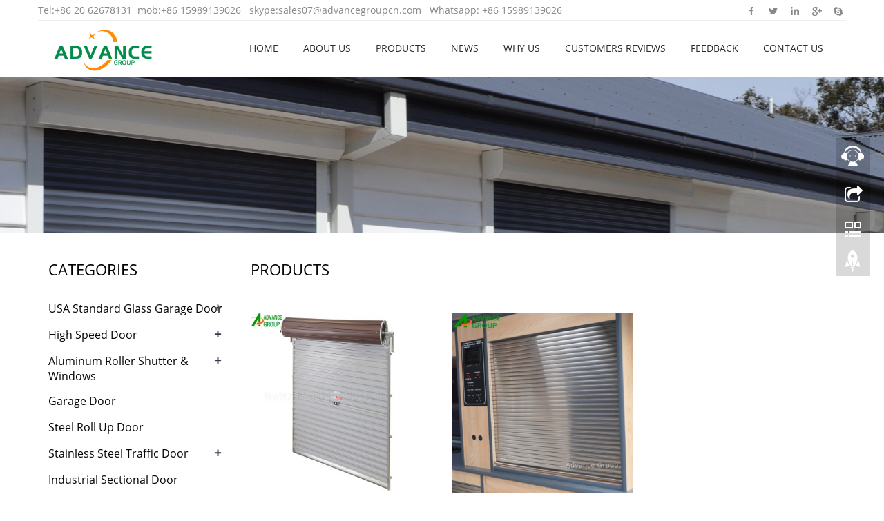

--- FILE ---
content_type: text/html
request_url: http://www.advancegroupcn.com/list/20-steel%20rolling%20door.html
body_size: 7673
content:
<!DOCTYPE html PUBLIC "-//W3C//DTD XHTML 1.0 Transitional//EN" "http://www.w3.org/TR/xhtml1/DTD/xhtml1-transitional.dtd">
<html xmlns="http://www.w3.org/1999/xhtml">
<head>
<meta http-equiv="Content-Type" content="text/html; charset=utf-8" />
<meta charset="utf-8">
<meta http-equiv="X-UA-Compatible" content="IE=edge">
<meta name="viewport" content="width=device-width, initial-scale=1">
    <meta name="applicable-device"content="pc,mobile">

<title>
Steel Roll Up Door,Products</title>
<meta name="keywords" content="aluminum glass garage door,  high speed door, aluminum roller shutter door,
aluminum roll up garage door,  transparent roll up door,  stainless steel roll up door,
high speed door,  traffic door,  impact door, sectional door,  industrial door etc." />
<meta name="description" content="GUANGZHOU ADVANCE DOORS & WINDOWS" />
<meta name="author" content="http://www.mifan.org" />
<link href="/function/css.css" rel="stylesheet" type="text/css" />
<link href="../css/bootstrap.css" rel="stylesheet">
<link href="../css/bxslider.css" rel="stylesheet">
<link href="../css/style.css" rel="stylesheet">
<script src="../js/jquery.min.js"></script>
<script src="../js/bxslider.min.js"></script>
<script src="../js/common.js"></script>
<script src="../js/bootstrap.js"></script>
<!--[if lt IE 9]>
  <script src="js/html5shiv.min.js"></script>
  <script src="js/respond.min.js"></script>
<![endif]-->
  </head>
  <body>
  <script>
  $(window).scroll(function(){
			if($(window).scrollTop() >= 30){
				$(".navbar").addClass("guding");
			}else{
				$(".navbar").removeClass("guding");
			}
		})
  </script>
     <!-- Fixed top navbar -->
        <div class="topbar">
<div class="inner">
	<div class="topbar-lt">
    <p>
    Tel:<a href="tel:+86 20 62678131" target="_blank" rel="nofollow">+86 20 62678131</a>&nbsp;&nbsp;mob:<a href="mob:+86 15989139026" target="_blank" rel="nofollow">+86 15989139026</a>
   <!--  &nbsp;&nbsp;fax:<a href="fax:+ 86 20 62678131" target="_blank" rel="nofollow">+ 86 20 62678131</a>-->
      &nbsp;&nbsp;skype:<a href="skype:sales07@advancegroupcn.com?chat:" target="_blank" rel="nofollow">sales07@advancegroupcn.com</a>&nbsp;&nbsp; Whatsapp: +86 15989139026
    </p>
    </div>
    <div class="topbar-rt">
    	<div class="social">
        			
 <a id="i_facebook" title="Facebook" href="https://www.facebook.com/" target="_blank" rel="nofollow">Facebook</a>
	
<a id="i_twitter" title="Twitter" href="https://www.twiiter.com" target="_blank" rel="nofollow">Twitter</a>
	
<a id="i_instagram" title="Linkedin" href="https://www.linkedin.com/" target="_blank" rel="nofollow">Linkedin</a>
	
<a id="i_googleplus" title="Google+" href="https://www.googleplus.com" target="_blank" rel="nofollow">Google+</a>
	       	
       
       <!--     <a id="i_pinterest" title="Pinterest" href="https://www.pinterest.com/" target="_blank" rel="nofollow">Pinterest</a>-->
            <a id="i_skype" title="Skype" href="skype:sales07@advancegroupcn.com?chat" >Skype</a>

</div>

<div    style="display:none" >
<a href="/"><img align=absmiddle src="/function/images/en.jpg" title=ENGLISH border="0"  width="80px"  /></a><a style="margin-left:10px"   href="/cnindex.html" ><img align=absmiddle src="/function/images/cn.jpg" title=中文版 border="0"  width="80px" /></a></div>
    	<div class="subnav"> </div>
</div>
</div>
</div>
    <nav class="navbar navbar-default navbar-fixed-top">
    
      <div class="container">
        <div class="navbar-header">
          <button type="button" class="navbar-toggle collapsed" data-toggle="collapse" data-target="#navbar" aria-expanded="false" aria-controls="navbar">
            <span class="sr-only">Toggle navigation</span>
            <span class="icon-bar"></span>
            <span class="icon-bar"></span>
            <span class="icon-bar"></span>
          </button>
          <a title="GUANGZHOU ADVANCE CONSTRUCTION MATERIAL CO., LTD" href="/"><img src="/pic/logo/2021-5-10-22-48-26.png" class="logo" alt="GUANGZHOU ADVANCE CONSTRUCTION MATERIAL CO., LTD"/></a>
        </div>
        <div id="navbar" class="navbar-collapse collapse">
          <ul class="nav navbar-nav">
            <li><a href="/">Home</a></li>
              
    <li><a href="/about.html">About Us</a></li>

             <li class="dropdown"><a href="/e_products/">Products</a>
             <a href="/product.html" id="app_menudown" class="dropdown-toggle" data-toggle="dropdown" role="button" aria-expanded="false"><span class="glyphicon glyphicon-menu-down btn-xs"></span></a>
                      <ul class="dropdown-menu nav_small" role="menu">
 
            <li><a href="/list/24-glass garage door prices.html" title="USA Standard Glass Garage Door">USA Standard Glass Garage Door </a></li>
             
            <li><a href="/list/17-high speed door.html" title="High Speed Door">High Speed Door </a></li>
             
            <li><a href="/list/18-aluminum roller shutter.html" title="Aluminum Roller Shutter & Windows">Aluminum Roller Shutter & Windows </a></li>
             
            <li><a href="/list/19-glass garage door prices.html" title="Garage Door">Garage Door </a></li>
             
            <li><a href="/list/20-steel rolling door.html" title="Steel Roll Up Door">Steel Roll Up Door </a></li>
             
            <li><a href="/list/21-traffic door.html" title="Stainless Steel Traffic Door">Stainless Steel Traffic Door </a></li>
             
            <li><a href="/list/22-Industrial Sectional Door.html" title="Industrial Sectional Door">Industrial Sectional Door </a></li>
             
            <li><a href="/list/23-Aluminum roll up windows.html" title="Aluminum Roller Windows">Aluminum Roller Windows </a></li>
             
            <li><a href="/list/25-Transparent-Polycarbonate-Roller-Shutter-Door.html" title="Transparent Polycarbonate Roller Shutter Door">Transparent Polycarbonate Roller Shutter Door </a></li>
              
                      </ul>
                  </li>

<li><a href="/e_news/">News</a></li>

<li><a href="/about/4.html">Why Us</a></li>

<li><a href="/about/5.html">CUSTOMERS REVIEWS</a></li>

    
              <li><a href="/e_feedback">Feedback</a></li>                   
                
<li><a href="/contact.html">Contact Us</a></li>
             
          </ul>
        </div><!--/.nav-collapse -->
      
      </div>
    </nav>
    <!-- flash -->
   <div class="page_bg" style="background: url(../pic/flash2/1.jpg) center top no-repeat;"></div>

  <div class="container">    
      <div class="row">

          <!-- right -->
          <div class="col-xs-12 col-sm-8 col-md-9" style="float:right">
              <div class="list_box"> 
                <h2 class="list_h2">Products</h2>
<div class="product_list product_list2">
 <div >

</div>
          

<div class="col-sm-4 col-md-4 col-mm-6 product_img">
<a  href="/products/17-Steel-Roll-Up-Door.html"
			   >
<img src="../pic/small/2018-3-24-17-40-5.jpg"  alt="Australia Type Noiseless Steel Roll Up Door" class="opacity_img" />

 <p class="product_title"><a  href="/products/17-Steel-Roll-Up-Door.html"
			   >Australia Type Noiseless Steel Roll Up Door</a></p>


</div>

            
          

<div class="col-sm-4 col-md-4 col-mm-6 product_img">
<a  href="/products/35-Motorized-Stainless-Steel-Roller-Shutter-Door.html"
			   >
<img src="../pic/small/2021-4-30-11-56-37.jpg"  alt="Motorized Stainless Steel Roller Shutter Door" class="opacity_img" />

 <p class="product_title"><a  href="/products/35-Motorized-Stainless-Steel-Roller-Shutter-Door.html"
			   >Motorized Stainless Steel Roller Shutter Door</a></p>


</div>

            
          
 


 <div style="display:none">

 <!--begin-->
  <span class="text">Total: <b>2</b></span> 
 <span class="text">Page: <b>1</b> / <b>1</b></span>  
	
    <span class="text">First</span>
 	<span class="text">←Previous</span>
    
    <span class="text">Next→</span>
 	<span class="text">End</span>
    

<select name="page" onchange="location=this.options[this.selectedIndex].value" >
   
   <option value="/page-b20-s-p1-k.html" selected='selected'>1Page</option>
   
   </select>
   <!--end-->
   
            </div>

</div>

                  <div class="page">     
        
<!-----------大类小类--------------->

<!------------大类小类----->


<!--
<a href=?big_id=20&amp;small_id=&amp;page=1>Home</a>
-->
<a href='#' class='current'>1</a>                  </div>
                  
              </div>
          </div>


          <!-- catalogue -->
          
<div class="col-xs-12 col-sm-4 col-md-3">
          
              <div class="left_nav" id="categories">
                <h2 class="left_h2">Categories</h2>
                <ul class="left_nav_ul" id="firstpane">
    
    <li>
       <a class="biglink"  href="/list/24-glass garage door prices.html" title="USA Standard Glass Garage Door">USA Standard Glass Garage Door</a><span class="menu_head">+</span>

       
            <ul class="left_snav_ul menu_body">
 
 <li><a href="/lists/24-19-glass garage door prices.html" title="Full View Aluminum Glass Garage Door" >Full View Aluminum Glass Garage Door </a></li>
			
 <li><a href="/lists/24-20-sectional garage door.html" title="Sectional Garage Door" >Sectional Garage Door </a></li>
			
 <li><a href="/lists/24-25-miorro glass garage door.html" title="Mirror Glass Garage Door" >Mirror Glass Garage Door </a></li>
			
 <li><a href="/lists/24-26-lists-26-url.html" title="" > </a></li>
			
             </ul>
    </li>
    
    
    <li>
       <a class="biglink"  href="/list/17-high speed door.html" title="High Speed Door">High Speed Door</a><span class="menu_head">+</span>

       
            <ul class="left_snav_ul menu_body">
 
 <li><a href="/lists/17-10-pvc speed doors.html" title="Pvc High Speed Door" >Pvc High Speed Door </a></li>
			
 <li><a href="/lists/17-11-zip pvc speed door.html" title="Self-repair zip model high speed door" >Self-repair zip model high speed door </a></li>
			
 <li><a href="/lists/17-12-Spiral High Speed Door.html" title="Spiral High Speed Door" >Spiral High Speed Door </a></li>
			
 <li><a href="/lists/17-13-Cold Room Insulation high Speed Door.html" title="Cold Room Insulation High Speed Door" >Cold Room Insulation High Speed Door </a></li>
			
             </ul>
    </li>
    
    
    <li>
       <a class="biglink"  href="/list/18-aluminum roller shutter.html" title="Aluminum Roller Shutter & Windows">Aluminum Roller Shutter & Windows</a><span class="menu_head">+</span>

       
            <ul class="left_snav_ul menu_body">
 
 <li><a href="/lists/18-14-Aluminum roller door.html" title="Heavy Duty Industry Aluminum Roller Door" >Heavy Duty Industry Aluminum Roller Door </a></li>
			
 <li><a href="/lists/18-15-aluminum-roller-shutter.html" title="Aluminum Roller Shutter" >Aluminum Roller Shutter </a></li>
			
 <li><a href="/lists/18-16-aluminum grille roller door.html" title="Aluminum Grille Roller Door" >Aluminum Grille Roller Door </a></li>
			
             </ul>
    </li>
    
    
    <li>
       <a class="biglink"  href="/list/19-glass garage door prices.html" title="Garage Door">Garage Door</a><span class="menu_head">+</span>

       
            <ul class="left_snav_ul menu_body">
 
             </ul>
    </li>
    
    
    <li>
       <a class="biglink"  href="/list/20-steel rolling door.html" title="Steel Roll Up Door">Steel Roll Up Door</a><span class="menu_head">+</span>

       
            <ul class="left_snav_ul menu_body">
 
             </ul>
    </li>
    
    
    <li>
       <a class="biglink"  href="/list/21-traffic door.html" title="Stainless Steel Traffic Door">Stainless Steel Traffic Door</a><span class="menu_head">+</span>

       
            <ul class="left_snav_ul menu_body">
 
 <li><a href="/lists/21-27-stainless steel traffic door.html" title="Stainless Steel Traffic Door" >Stainless Steel Traffic Door </a></li>
			
 <li><a href="/lists/21-28-Clean room door.html" title="Clean Room Door" >Clean Room Door </a></li>
			
 <li><a href="/lists/21-29-PVC swing door.html" title="PVC swing door" >PVC swing door </a></li>
			
             </ul>
    </li>
    
    
    <li>
       <a class="biglink"  href="/list/22-Industrial Sectional Door.html" title="Industrial Sectional Door">Industrial Sectional Door</a><span class="menu_head">+</span>

       
            <ul class="left_snav_ul menu_body">
 
             </ul>
    </li>
    
    
    <li>
       <a class="biglink"  href="/list/23-Aluminum roll up windows.html" title="Aluminum Roller Windows">Aluminum Roller Windows</a><span class="menu_head">+</span>

       
            <ul class="left_snav_ul menu_body">
 
             </ul>
    </li>
    
    
    <li>
       <a class="biglink"  href="/list/25-Transparent-Polycarbonate-Roller-Shutter-Door.html" title="Transparent Polycarbonate Roller Shutter Door">Transparent Polycarbonate Roller Shutter Door</a><span class="menu_head">+</span>

       
            <ul class="left_snav_ul menu_body">
 
 <li><a href="/lists/25-22-Transparent-roller-shutter-door.html" title="Transparent roller shutter door" >Transparent roller shutter door </a></li>
			
 <li><a href="/lists/25-23-Transparent-folding-door.html" title="Transparent folding door" >Transparent folding door </a></li>
			
             </ul>
    </li>
    
     
  </ul>              </div>

 
              <FORM   id="searchform" name=form1 action=/e_products/>
    <div class="input-group search_group">
        <input type="text" name="key" class="form-control input-sm" placeholder="Product search">
        <span class="input-group-btn">
            <IMG style="CURSOR: pointer" title=search  onclick=javascript:form1.submit(); alt=search  src="/images/search2.png" align="absmiddle">
        </span> 
    </div>
</form>

              
 <div class="left_news">
 <h2 class="left_h2">Latest News</h2>
 <ul class="left_news">

		<li>
<a  href="
/news/6.html
"> &nbsp;Guangzhou Advance Doors & W...</a>
        </li>



</ul>              
</div>

	
             
		<div class="index_contact">
		<h2 class="left_h2">Contact Us</h2>
<p> 
<a href="/contact.html"><img src="/images/contact-us.jpg"  width="100%" /></a><br /> 

<p class="mycon-tel mycon">Tel：+86 20 62678131</p><p class="mycon-fax mycon">Fax ：+ 86 20 62678131</p> <p class="mycon-mob mycon">Mobile：+86 15989139026</p><p class="mycon-email mycon">E-mail: <a href="mailto:info@advancegroupcn.com" rel="nofollow">info@advancegroupcn.com</a></p><p class="mycon-skype mycon">Skype: <a href="skype:sales07@advancegroupcn.com?chat" rel="nofollow">sales07@advancegroupcn.com</a></p><p class="mycon-whatsapp mycon">Whatsapp:  +86 15989139026 </p>
<a href="skype:sales07@advancegroupcn.com?chat"><img border="0" src="/sns/skype.gif" alt="contact us" title="contact us" style="height:26px; padding-left:0px"/></a>

<a href="mailto:info@advancegroupcn.com" target="_blank" ><img border="0" src="/sns/email.gif" alt="contact us" title="contact us" style="height:26px; padding-left:15px"/></a>

<a target="_blank" href="http://wpa.qq.com/msgrd?v=3&uin=2956827436&site=qq&menu=yes"><img border="0" src="/sns/qq.gif" alt="contact us" title="contact us" style="height:26px; padding-left:15px"/></a>

<!--skype end-->
</p>
		</div>
          </div>
 
      </div>
  </div> 
 
<div align="center">
<SCRIPT language=javascript src="/google/images/lang.js"></SCRIPT>
 <A 
                  href='javascript:translator("en|de")'><IMG border=0 
                  align=absMiddle src="/google/images/ico_deutsch1.gif" width=20 
                  height=14> <SPAN style="COLOR: #333">Deutsch</SPAN></A> <A 
                  href='javascript:translator("en|es")'><IMG border=0 
                  align=absMiddle src="/google/images/ico_espanol.gif" width=20 
                  height=14> <SPAN style="COLOR: #333">Espanol</SPAN></A> <A 
                  href='javascript:translator("en|fr")'><IMG border=0 
                  align=absMiddle src="/google/images/ico_francies.gif" width=20 
                  height=14> <SPAN style="COLOR: #333">Francais</SPAN></A> <A 
                  href='javascript:translator("en|it")'><IMG border=0 
                  align=absMiddle src="/google/images/ico_italino.gif" width=20 
                  height=14> <SPAN style="COLOR: #333">Italiano</SPAN></A> <A 
                  href='javascript:translator("en|pt")'><IMG border=0 
                  align=absMiddle src="/google/images/ico_portgues.gif" width=20 
                  height=14> <SPAN style="COLOR: #333">Portugues</SPAN></A> 
                  <A href='javascript:translator("en|ja")'><IMG border=0 
                  align=absMiddle src="/google/images/ico_japan.jpg" width=20 
                  height=14> <SPAN style="COLOR: #333">Japanese</SPAN></A> <A 
                  href='javascript:translator("en|ko")'><IMG border=0 
                  align=absMiddle src="/google/images/ico_korea.jpg" width=20 
                  height=14> <SPAN style="COLOR: #333">Korean</SPAN></A> <A 
                  href='javascript:translator("en|ar")'><IMG border=0 
                  align=absMiddle src="/google/images/ico_arabia.jpg" width=20 
                  height=14> <SPAN style="COLOR: #333">Arabic</SPAN></A> <A 
                  href='javascript:translator("en|ru")'><IMG border=0 
                  align=absMiddle src="/google/images/ico_russia.jpg" width=20 
                  height=14> <SPAN style="COLOR: #333">Russian</SPAN></A> 
</div>
<footer class="footer">
<div class="inner">
<!-- Footbar begin -->
<div class="footbar">
<div class="widget-column">
<h3>ABOUT US</h3>
<ul>

  
    <li  ><a href="/about.html">About Us</a></li>


<li class="menu-item"><a href="/e_feedback">Feedback</a></li>
   
<li ><a href="/contact.html">Contact Us</a></li>

<li class="menu-item"><a href="/e_news/">News</a></li>

<li class="menu-item"><a href="/about/4.html">Why Us</a></li>

<li  ><a href="/about/5.html">CUSTOMERS REVIEWS</a></li>

</ul>
</div>
<div class="widget-column">
        	<h3>PRODUCT CATEGORY</h3>	
            <ul >

            
           
<li ><a href="/list/24-glass garage door prices.html" title="USA Standard Glass Garage Door">USA Standard Glass Garage Door </a>


</LI>

            
           
<li ><a href="/list/17-high speed door.html" title="High Speed Door">High Speed Door </a>


</LI>

            
           
<li ><a href="/list/18-aluminum roller shutter.html" title="Aluminum Roller Shutter & Windows">Aluminum Roller Shutter & Windows </a>


</LI>

            
           
<li ><a href="/list/19-glass garage door prices.html" title="Garage Door">Garage Door </a>


</LI>

            
           
<li ><a href="/list/20-steel rolling door.html" title="Steel Roll Up Door">Steel Roll Up Door </a>


</LI>

            
           
<li ><a href="/list/21-traffic door.html" title="Stainless Steel Traffic Door">Stainless Steel Traffic Door </a>


</LI>

            
           
<li ><a href="/list/22-Industrial Sectional Door.html" title="Industrial Sectional Door">Industrial Sectional Door </a>


</LI>

            
           
<li ><a href="/list/23-Aluminum roll up windows.html" title="Aluminum Roller Windows">Aluminum Roller Windows </a>


</LI>

            
           
<li ><a href="/list/25-Transparent-Polycarbonate-Roller-Shutter-Door.html" title="Transparent Polycarbonate Roller Shutter Door">Transparent Polycarbonate Roller Shutter Door </a>


</LI>
 
 

</ul>
		</div>
     <div class="widget-column widget_newsletterwidget">
        	               
            <h3>Scan QR code using the whatspp camera to contact me directly!</h3>
            
            <div class="newsletter newsletter-widget">
         
 
	<p><img src="/pic/other/16209645038494291.jpg" title="Code 1.jpg" alt="Code 1.jpg" width="200" height="201" border="0" vspace="0" style="width: 200px; height: 201px;"/></p>


            </div>
            	
		</div> 
        <div class="widget-column">
        	<h3>CONTACT US</h3>	
            <div class="contact-widget">

      
<p> 
 

<p  class="mycon-tel mycon"> Tel ：+86 20 62678131</p> <p  class="mycon-fax mycon">Fax ：+ 86 20 62678131</p>  <p  class="mycon-mob mycon">Mobile ：+86 15989139026</p> <p  class="mycon-email mycon"> E-mail : <a href="mailto:info@advancegroupcn.com" rel="nofollow">info@advancegroupcn.com</a></p><p  class="mycon-skype mycon"> Skype : <a href="skype:sales07@advancegroupcn.com?chat" rel="nofollow">sales07@advancegroupcn.com</a></p> <p  class="mycon-whatsapp mycon">Whatsapp :  +86 15989139026   </p> <p  class="mycon-add mycon">Add :  No.106 , Fengze Road , Nansha Free Trade Zone District , Guangzhou City , China .   </p>
</p>
			</div>
        </div>
        </div>
	<!-- Footbar end -->
</div>
</footer>
<!-- Footer end -->
<!-- Copyright begin -->
<div class="copyright"><div class="inner">
    <div class="cp">
        <p>Copyright 2026  ©  <a href="http://www.advancegroupcn.com">GUANGZHOU ADVANCE CONSTRUCTION MATERIAL CO., LTD</a> All Rights Reserved.&nbsp;<!--已填好,无需修改,网站底部图标,查看密码为123456--><script type="text/javascript">var cnzz_protocol = (("https:" == document.location.protocol) ? " https://" : " http://");document.write(unescape("%3Cspan id='cnzz_stat_icon_1273037944'%3E%3C/span%3E%3Cscript src='" + cnzz_protocol + "s22.cnzz.com/z_stat.php%3Fid%3D1273037944%26show%3Dpic' type='text/javascript'%3E%3C/script%3E"));</script>
        </p>
 
    </div>
     
</div></div>
<!-- Copyright end -->
<!--[if lte IE 6]>
<script type="text/javascript" src="js/dd_belatedpng.js"></script>
<script type="text/javascript">
	DD_belatedPNG.fix('.bx-wrapper .bx-prev,.bx-wrapper .bx-next,#btn-so,#search-box #searchform #searchsubmit,.banner-shadow,.row-scroll .bx-controls a');
</script>
<![endif]-->
 
    <link rel="stylesheet" type="text/css" href="/css/online.css" />
    <div id="cmsFloatPanel">
         <div class="ctrolPanel">
               <a class="service" href="#"></a>
               <a class="message" href="#"></a>
               <a class="qrcode" href="#"></a>
               <a class="arrow" title="Top" href="#"></a>
         </div>
         <div class="servicePanel">
              <div class="servicePanel-inner">
                   <div class="serviceMsgPanel">
                        <div class="serviceMsgPanel-hd"><a href="#"><span>关闭</span></a></div>
                        <div class="serviceMsgPanel-bd">
                                       
                          <div class="msggroup">
                                <a href="skype:sales07@advancegroupcn.com?chat"><img height="20"  class="qqimg" src="/function/images/skype.gif" alt="skype"><br/> sales07@advancegroupcn.com</a>
                              </div> 
                      <div class="msggroup">
                                <a href="mailto:info@advancegroupcn.com"><img height="20"  class="qqimg" src="/function/images/e.gif" alt="skype"><br/> info@advancegroupcn.com</a>
                              </div>                   
                               <div class="msggroup">
                                <a href="http://wpa.qq.com/msgrd?v=3&uin=2956827436&Site=GUANGZHOU ADVANCE CONSTRUCTION MATERIAL CO., LTD&menu=yes"><img height="20"  class="qqimg" src="/function/images/qq.gif" alt="skype"><br/> 2956827436</a>
                              </div>  
              
                                                      
                        </div>
                        <div class="serviceMsgPanel-ft"></div>
                    </div>
                    <div class="arrowPanel">
                         <div class="arrow02"></div>
                    </div>
              </div>
         </div>
         <div class="messagePanel">
              <div class="messagePanel-inner">
                   <div class="formPanel">
                        
                         <div class="formPanel-bd">
						 
   <div style="display:inline-block; margin-right:3px;"> <a href="https://www.twiiter.com" target="_blank" class="" title="Twitter"><img border=0 src="/sns/t.png" height="25" width="25" style="border-radius:50px;background:#fff"><!--Twitter !--></a></div>
   

   <div style="display:inline-block; margin-right:3px;"> <a href="https://www.linkedin.com/" target="_blank" class="" title="linkedin"><img border=0 src="/sns/l.png" height="25" width="25" style="border-radius:50px;background:#fff" /><!--linkedin !--></a></div>

   <div style="display:inline-block; margin-right:3px;"> <a href="https://www.googleplus.com" target="_blank" class="" title="Google+"><img border=0 src="/sns/g.png" height="25" width="25" style="border-radius:50px;background:#fff" /><!--instagram !--></a></div>

<div style="display:inline-block; margin-right:3px;"> <a href="https://www.facebook.com/" target="_blank" class="" title="Facebook"><img border=0 src="/sns/f.png" height="25" width="25" style="border-radius:50px;background:#fff" /><!--Facebook !--></a></div>
   
   <div style="display:inline-block; margin-right:3px; display:none"> <a href="#" target="_blank" class="" title="Pinterests"><img border=0 src="/sns/p.png" height="25" width="25" style="border-radius:50px;background:#fff" /><!--Pinterests !--></a></div>
      <div style="display:inline-block; margin-right:3px; display:none"> <a href="#" target="_blank" class="" title="YouTube"><img border=0 src="/sns/youtube.png" height="25" width="25"style="border-radius:50px;background:#fff" /><!--YouTube !--></a></div> 
                         <a type="button" class="btn btn-default btn-xs" href="#" style="margin: 0px 0px 0px 8px;">close</a>
                         </div>

                   </div>
                   
                   <div class="arrowPanel">
                        <div class="arrow01"></div>
                        <div class="arrow02"></div>
                   </div>
              </div>
              
         </div>
       <div class="qrcodePanel">
              <div class="qrcodePanel-inner">
                   <div class="codePanel">
                         <div class="codePanel-hd"><span style="float:left">Scan our wechat</span><a href="#"><span>Close</span></a></div>
                         <div class="codePanel-bd">
                              <img width="180" src="/images/2021-5-12-12-17-50.jpg" alt="our wechat"/>
                         </div>
                   </div>
                   <div class="arrowPanel">
                        <div class="arrow01"></div>
                        <div class="arrow02"></div>
                   </div>
              </div>
         </div> 
             </div> 
    <script type="text/javascript" src="/js/online.js"></script>

  </body>
</html>

--- FILE ---
content_type: text/css
request_url: http://www.advancegroupcn.com/css/style.css
body_size: 7122
content:
@charset "utf-8";
/*
 http://www.mifan.org
 */

@font-face { 
font-family: Open Sans; 
src: url('../fonts/opensans.ttf');
}

body{font-family:'Open Sans',Arial,Helvetica, sans-serif; color: #3A3939;}
a,button{transition: 0.5s;-webkit-transition: 0.5s;-moz-transition: 0.5s;}
ul{list-style:none;}
.logo{margin:0px;}
.flash img{ width: 100%}
.flash ul.bxslider{list-style:none;}
.flash div.bx-pager{bottom: 4%;}
.flash div.bx-controls-direction{ display:none; }
.img-thumbnail:hover,.opacity_img:hover{opacity: 0.8;}
.mycon {background-size:20px 20px;  background-repeat:no-repeat  ; padding-left:25px;}
.mycon-tel{background-image:url(../icon/tel.png)}
.mycon-fax{background-image:url(../icon/fax.png)}
.mycon-mob{background-image:url(../icon/mob.png)}
.mycon-add{background-image:url(../icon/add.png)}
.mycon-wechat{background-image:url(../icon/wechat.png)}
.mycon-wangwang{background-image:url(../icon/wangwang.png)}
.mycon-url{background-image:url(../icon/url.png)}
.mycon-lianxiren{background-image:url(../icon/lianxiren.png)}
.mycon-qq{background-image:url(../icon/qq.png)}
.mycon-email{background-image:url(../icon/email.png)}
.mycon-skype{background-image:url(../icon/skype.png)}
.mycon-whatsapp{background-image:url(../icon/whatsapp.png)}
/* TopBar */
 
.topbar{ position:relative;height:30px; line-height:30px; border-bottom:1px solid #eee; background:#fff color:#888; z-index:9999}
.topbar .inner{ overflow:visible;}
.topbar a:link, .topbar a:visited{ color:#888;}
.topbar a:hover{ color:#f60;}
.topbar-lt{ float:left; color:#888}
.topbar-rt{ float:right;}
.subnav{ float:right; color:#ccc; overflow:hidden;}
.subnav a{ padding:0 6px;}

.social{ float:right; padding-left:12px; overflow:hidden;}
.social a{ margin-left:2px; width:25px; text-indent:-9999px; background:url(../images/icon-sns.png) no-repeat; display:inline-block; -webkit-transition:background 0.4s ease; -moz-transition:background 0.4s ease; -o-transition:background 0.4s ease; -ms-transition:background 0.4s ease; transition:background 0.4s ease;}
.social a#i_facebook{ background-position:0 4px;}
.social a#i_twitter{ background-position:-34px 4px;}
.social a#i_googleplus{ background-position:-68px 4px;}
.social a#i_instagram{ background-position:-102px 4px;}
.social a#i_skype{ background-position:-135px 4px;}
.social a#i_pinterest{ background-position:-168px 4px;}
.social a#i_facebook:hover{ background-position:0 -32px;}
.social a#i_twitter:hover{ background-position:-34px -32px;}
.social a#i_googleplus:hover{ background-position:-68px -32px;}
.social a#i_instagram:hover{ background-position:-102px -32px;}
.social a#i_skype:hover{ background-position:-135px -32px;}
.social a#i_pinterest:hover{ background-position:-168px -32px;}

/*导航菜单*/
.navbar{ margin-top:30px; background-color:#fff; border: none;}
.guding { margin-top:0px;}
#app_menudown{position: absolute; top:0px; right:0px; font-size: 16px;}
#app_menudown:hover{background-color: #66bdb5;}


/*产品搜索*/
.search_group{margin: 30px 0px 0px 0px; border:1px solid #dfe1e3; padding-right:15px;}
.search_group input.form-control{ border-radius: 0px;box-shadow: none; color: #2185c5; padding: 12px 10px;
  height: 36px; background: transparent; border: none;}
.search_group input.form-control:focus{box-shadow: none;border-color: #b2e0fb;}
.mysearch_btn{ background-color:#1260aa;color:#fff;}
.mysearch_btn:hover,.mysearch_btn:focus{ background-color:#00c6ff; color:#fff;}
#submit_search{color:#31363c;font-size: 13px; }
#submit_search:hover{color:#0398AB;cursor: pointer;}

/*首页产品*/
.product_index{margin:55px 0px 0px 0px;}
.product_index h2{color: #333333; text-align: center; margin:0px; display: block;font-size:26px;}
.product_index span{display: block; width: 90px; margin: 0 auto; height: 2px; background-color: #00acc2;margin-top:18px;}
.product_list{clear: both;  padding: 40px 0px 0px 0px;margin-right: -15px;margin-left: -15px;}
.product_img{padding-left: 15px; padding-right: 15px; min-height: 340px;}
.product_img img{margin-right: auto;margin-left: auto;display: block;max-width: 100%;height: auto; margin-bottom: 10px; max-height: 450px;}
.product_list2{padding-top: 35px;}
.product_list2 div.product_img{min-height: 340px;}
.product_title{margin: 15px 0px 0px 0px;  height: 24px; line-height: 14px;text-align: center;}
.product_title a{color: #060606;font-size: 16px;line-height: 16px;}
.product_title a:hover{text-decoration: none;color:#0398AB;}
.related_list{padding-top: 30px;}

/*公司简介*/
.aboutus{color: #858585; background-position:center; padding: 50px 0px 75px 0px; margin-top: 20px;}
.aboutus h2{color: #fff; text-align: center; margin:0px; display: block; padding: 0px 0px 10px 0px;  font-size:26px;}
.aboutus span{display: block; width: 90px; margin: 0 auto; height: 2px; background-color: #fff;margin-top: 10px;}
.aboutus img{max-width: 470px; margin-left: -30px;}
.aboutus p{line-height: 38px; margin-top:40px; font-size: 16px; }
.about_box{background-color: #fff; margin-top: 40px;}
.view-all{margin-top: 8px; color: #fff; background-color: #00ACC2; border: 0px;font-size: 16px; border-radius: 0px; padding: 12px 36px;}
.view-all:hover,.view-all:focus{color: #fff; background-color: #31363c;}

/*首页新闻*/
.news_box{margin:10px 0px 0px 0px;}
.index_news{clear: both; list-style:none;margin:0px; padding:6px 0px 25px 0px;}
.index_news li{color:#545455;line-height:21px; padding: 10px 0px;}
.index_news li a{color:#797979; font-size: 16px;}
.index_news li a:hover{ text-decoration:none;color:#97D5CF; }
.news_time{ float:right;}


/*首页联系*/
.box_contact{background-color: #F5F6F6; padding: 50px 0px 60px 0px;}
.box_contact h2{color: #333333; text-align: center; margin:0px; display: block;  font-size:26px;  margin-top: 10px;}
.box_contact i{display: block; width: 90px; margin: 0 auto; height: 2px; background-color: #8D9090;margin-top: 15px;margin-bottom: 50px;}
.box_contact span{display: block; width:40px; margin:0 auto; color: #4E4E4E;}
.box_contact h4{text-align: center; font-weight: bold; color: #4E4E4E;}
.box_contact p{text-align: center; color: #989898;}
.box_contact p a{color: #989898;}
.index_contact{margin:10px 0px 45px 0px;}
.index_contact P{clear: both;color:#060606; padding-bottom: 5px;}

/*列表页*/
.list_box{clear: both; margin:10px 0px 40px 0px;}
.list_h2{color: #060606;margin:0px; display: block; padding: 30px 0px 15px 0px;  text-transform: uppercase;font-size:22px;border-bottom: 1px solid #D8D8D8;}
.list_h2 a{ color: #333; }
.page_bg{height: 230px;margin-top: 78px;}

/*栏目导航*/
.left_nav{ clear: both; padding-top: 10px;}
.left_h2{color: #060606;margin:0px; display: block; padding: 30px 0px 15px 0px; color: #000;text-transform: uppercase;font-size:22px;border-bottom: 1px solid #D8D8D8;}
.left_nav_ul{list-style:none;padding:0px; margin:10px 0px 0px 0px;}
.left_nav_ul > li{position:relative;padding:8px 0px 8px 0px; }
.left_nav_ul > li > a{text-decoration:none; color:#060606; font-size: 16px;}
.left_nav_ul > li > a:hover,.left_nav_ul li a.left_active{color:#0398AB;}
/*小类*/
ul.left_snav_ul{list-style:none;padding:0px;display: none; padding-top: 8px;}
ul.left_snav_ul > li{ margin:0px;padding:5px 0px 5px 10px; background: url(../images/left_sli.gif) 0px 13px no-repeat;}
ul.left_snav_ul > li > a{border:0;color:#060606;padding: 5px 0px 5px 0px;}
ul.left_snav_ul > li > a:hover{ text-decoration: none;color:#0398AB;}
.menu_head{cursor:pointer; font: 600 18px/30px "Open Sans", sans-serif; width:35px; text-align:center;color:#303c4b;display:inline-block;position: absolute; top:3px; right:0px;}
.menu_head:hover{ color: #0398AB;}

/*左侧新闻*/
.left_news{clear: both; list-style:none;margin:0px; padding:10px 0px 0px 0px;}
.left_news li{color:#545455;border-bottom: 1px dotted #dddddd;background: url(../images/li.png) no-repeat left 15px;line-height:21px; padding: 10px 0px; padding-left:16px;}
.left_news li a{color:#060606;}
.left_news li a:hover{ text-decoration:none;color:#0398AB; }

/*新闻列表*/
.list_news{clear: both; list-style:none;margin:0px; padding:16px 0px 20px 0px;}
.list_news li{color:#898989;background: url(../images/li.png) no-repeat left 14px;line-height:22px; padding:8px 0px; padding-left:13px;border-bottom: 1px dashed #e3e2e2;  }
.list_news li a{color:#060606;}
.list_news li a:hover{text-decoration:none;color:#33C5B7;}

.contents{clear: both; padding:18px 2px 0px 2px; line-height:32px; overflow: auto;}
.contents h1{ margin: 0px; padding: 24px 0px; text-align: center; font-size:26px;color:#434343;font-weight:bold; line-height: 34px;}

/*分页样式*/
.page{clear:both; margin:20px 0px 0px 0px; text-align: center;}
.page a {display: inline-block; font-family: Arial; font-size: 13px; border: #dbdbdb 1px solid; padding:4px 9px; margin: 2px; margin-bottom: 5px; color: #31363c; text-decoration: none}
.page a:hover,.page a:focus{font-family: Arial;font-size: 13px;border: #000 1px solid; padding:4px 9px;color: #fff; background-color: #31363c;}
.page .current {font-family: Arial;border: #000 1px solid; font-size: 13px; padding:5px 9px; color: #fff;margin: 2px;  background-color: #31363c}

/*产品展示*/
#pic-page {text-align: center; margin-top:10px;}
#pic-page a {margin: 0 2px;}
#pic-page a img {width:40px;padding: 2px;border: solid #ccc 1px; margin-bottom:5px;}
#pic-page a:hover img,#pic-page a.active img {border: solid #5280DD 1px;}
.showpic_box,.proinfo_box{margin: 30px 0px 20px 0px;}
.product_h1{ margin:0px; line-height:22px; font-size:18px; color: #0394A7; padding-bottom:10px;border-bottom: 1px dotted #cccccc;}
.product_info{list-style:none; padding:0px; margin-top:10px;}
.product_info li{ line-height:24px; padding-bottom:12px;}
.product_con{ clear: both; border-top: 1px dotted #ccc; margin:10px 0px 20px 0px;padding:20px 0px 0px 0px; line-height:26px; color:#060606;overflow: auto;}

.download_btn{text-align: right; margin: 10px 10px 20px 0px;}
.page-btn{background-color: #00ACC2; border-radius: 0px; border: none;}
.page-btn:hover{background-color:#31363c; }
.grey-btn{border-radius: 0px;border: none; background-color: #E8E8E8;}
.grey-btn:hover{background-color: #ccc;}
.related_news{padding:10px 0px 50px 0px; clear: both;}

.a2a_default_style{display: inline-block;}

/*在线留言订购*/
.feedback{margin-top: 50px;}
.form-horizontal .form-group { margin-right: -10px;margin-left: -10px;}
.codeimg{ margin: 0px 0px -10px -18px;}


/*上一个下一个*/
.point{ clear: both; margin:20px 0px 40px 0px; padding-bottom: 40px; line-height:22px;}
.point span.to_prev{text-align:center; }
.point span.to_prev a{color:#0068b7;}
.point span.to_prev a:hover{color: #ea042b;text-decoration: none;}
.point span.to_next{text-align:center; }
.point span.to_next a{color:#0068b7;}
.point span.to_next a:hover{color: #ea042b;text-decoration: none;}

/*标签样式*/
.tags{ margin: 18px 0px 10px 0px}
.tags a{ margin: 0px 5px 8px 0px}
.tags_list{padding: 5px 10px 100px 10px}

.tags_ul{ margin-top: 0px;}
.tags_ul li{line-height: 28px; margin-bottom: 8px; padding-bottom: 10px;}
.tags_ul h3{font-size: 14px; padding: 0px; margin: 0px;line-height: 20px;}
.tags_ul p{font-size: 13px;padding: 0px; margin: 0px; color: #a0a0a0; line-height: 20px; padding-top: 8px;}

/*网站地图*/
ul.ul_sitemap{margin: 30px 0px 40px 30px;}
ul.ul_sitemap li{list-style: none; line-height: 26px;clear: both;}
ul.ul_sitemap li a{color: #7d7d7d;}
li.small_li_sitemap{clear: both;padding-left: 12px;}
li.small_li2_sitemap{float: left; padding-left: 20px;}

#translate{width:280px; margin: 0 auto; }

/*首页Tags*/
.tags_box{background-color: #097B86; padding: 7px 0px 10px 0px; text-align: center;color: #F7F7F7;border-top: 1px solid #098591;}
.tags_box a{color: #F7F7F7; border-right: 1px solid #F7F7F7; padding:0px 8px 0px 8px;}
.tags_box a:hover{text-decoration: none; color: #CDDC39;}
.tags_box a:last-child{border-right:0px;}
.tags_box button{display: none;}
.tags_title{font-size: 16px; margin-right: -6px;}
.tags_title a{padding:0px 10px 0px 0px;}
.tags_title:after{content:":";}

/*友情链接*/
.link_box{background-color: #097B86; padding: 10px 0px; text-align: center;color: #F7F7F7;}
.link_box a{color: #F7F7F7; border-right: 1px solid #F7F7F7; padding:0px 10px 0px 10px;}
.link_box a:hover{text-decoration: none; color: #CDDC39;}
.link_box a:last-child{border-right:0px;}
.link_box button{display: none;}
.link_title{font-size: 16px; margin-right: -6px;}
.link_title:after{content:": ";}


/* Footer */
.footer{ margin-top:10px; padding:25px 0 0;  border-top:1px solid #ccc; color:#000; background:#fff;}
.footer a:link, .footer a:visited{ color:#000;}
.footer a:hover{ color:#333;}

/* Footbar */
.footbar{ overflow:hidden;}
.footbar li,.footbar ul{ margin-left:0; padding-left:0}
.footbar h3{ margin-bottom:12px; font-size:15px; color:#333; text-transform:capitalize; }
.footbar h3 a{ color:#333;}
.footbar .widget-column{ float:left; margin-bottom:30px; padding-right:2%; width:23%;}
.footbar .widget-column-last{ float:right; padding:0;}
.footbar .widget-column ul{ overflow:hidden;}
.footbar .widget-column ul li{ margin-bottom:4px; overflow:hidden;}
.footbar .wpyou_widget_SpecialCatList ul li, .footbar .widget_categories ul li, .footbar .widget_categories ul li, .footbar .widget_archive ul li{ float:left; padding-right:2%; width:48%;}

.footbar .widget_newsletterwidget form{ margin-top:15px; position:relative;}
.footbar .widget_newsletterwidget form p{ display:block;}
.footbar .widget_newsletterwidget .newsletter-email{ padding:5px 4%; width:92%; height:28px; line-height:28px; border:1px solid #ccc; color:#888; background:#fff; -webkit-border-radius:4px; -moz-border-radius:4px; border-radius:4px;}
.footbar .widget_newsletterwidget .newsletter-submit{ padding:0 15px; height:40px; line-height:40px; color:#fff; background:#999; -webkit-border-radius:4px; -moz-border-radius:4px; border-radius:4px; border:none; position:absolute; top:0; right:-2px; -webkit-transition:background 0.4s ease; -moz-transition:background 0.4s ease; -o-transition:background 0.4s ease; -ms-transition:background 0.4s ease; transition:background 0.4s ease;}
.footbar .widget_newsletterwidget .newsletter-submit:hover, .footbar .widget_newsletterwidget .newsletter-submit:active{ background:#000;}

.footbar #wp-calendar{ width:94%;}
.footbar #wp-calendar th, .footbar #wp-calendar td{ border:1px solid #393939; background:none;}
#wp-calendar tbody tr td a:link, #wp-calendar tbody tr td a:visited{ font-weight:bold; color:#F30;}
#wp-calendar tbody tr td a:hover{ color:#eee;}
.footbar #wp-calendar tbody tr td:hover{ border:1px solid #444; color:#eee; background-color:#444;}

.footbar .widget-column i{ padding:0 10px 0 0; width:12px; height:24px; background:url(../images/icon-map.png) no-repeat 0 8px; vertical-align:text-bottom; display:inline-block;}

/* Copyright */
.copyright{ padding:14px 0; border-top:1px solid #ccc; color:#333; background:#fff; overflow:hidden;}
.copyright a:link, .copyright a:visited{ color:#000;}
.copyright a:hover{ color:#ccc;}
.copyright .cp{ float:left;}
.copyright .sharebox{ float:right;}
.copyright .sharebox .sharebtn{ float:right; padding-right:8px; line-height:24px;}
.copyright .sharebox #bdshare, .copyright .sharebox .addthis_sharing_toolbox{ float:right;}



@media screen and (min-width: 769px) {
      .logo{margin:4px 0px 0px 0px; max-width:330px; max-height: 78px;}
      .flash{margin-top: 78px;}
	  .topbar{/**/}
      .navbar{min-height: 80px;}
      .navbar-nav{float:right;}
      .navbar-nav > li > a {text-align: center;}
      .navbar-default .navbar-nav > li > a{padding:30px 18px 30px 18px; color: #312b2b;text-transform: uppercase; }
      .navbar-default .navbar-nav > li > a:hover,
      .navbar-default .navbar-nav > li > a:focus,
      .navbar-default .navbar-nav > .active > a,
      .navbar-default .navbar-nav > .active > a:hover,
      .navbar-default .navbar-nav > .open > a,
      .navbar-default .navbar-nav > .open > a:hover,
      .navbar-default .navbar-nav > .open > a:focus {background-color: #00acc2; color: #fff; }
  .aboutus{background-image: url("../images/factory.jpg");background-size:cover;  background-repeat:no-repeat; background-attachment:fixed}
      .nav_small{ background-color:#fff;padding:15px 0px 15px 0px;border-radius: 0px; border: none;}
      .nav_small > li > a{line-height:30px; color: #312b2b;}
      .nav_small > li > a:hover{background-color: #00acc2; color: #fff;}
      #app_menudown,#small_search{ display:none; }
      .index_left_nav,.footer_nav{display:none; }
	 
}
@media screen and (max-width: 768px) {
	 .footbar { width:100%;}
	  .footbar .widget-column{ padding:0 2%; width:46%;}
      .logo{margin:5px 0px 3px 5px; max-width:180px; max-height: 42px;}
      .flash{margin-top: 50px;}
      .navbar{min-height: 50px;}
      .navbar-default .navbar-brand {color: #fff;}
      .navbar-default .navbar-brand:hover,
      .navbar-default .navbar-brand:focus {color: #fff;}
      .navbar-toggle{border:none;}
      .navbar-default .navbar-collapse, .navbar-default .navbar-form{}
      .navbar-default .navbar-toggle:hover,
      .navbar-default .navbar-toggle:focus {
        background-color: #F5F6F6;
      }
      .navbar-default .navbar-toggle .icon-bar{background-color: #00acc2;}
      .navbar-default .navbar-nav{margin-top: 0px;margin-bottom: 0px;}
      .navbar-default .navbar-nav > li {}
      .navbar-default .navbar-nav > li:last-child{border: none;}
      .navbar-default .navbar-nav > li > a,
      .navbar-default .navbar-nav .open .dropdown-menu > li > a{color: #312b2b;}
      .navbar-default .navbar-nav > li > a:hover,
       .navbar-default .navbar-nav > li > a:focus,
       .navbar-default .navbar-nav > .active > a, 
       .navbar-default .navbar-nav > .active > a:hover, 
       .navbar-default .navbar-nav > .active > a:focus,
       .navbar-default .navbar-nav > .open > a, 
       .navbar-default .navbar-nav > .open > a:hover, 
       .navbar-default .navbar-nav > .open > a:focus,
       .navbar-default .navbar-nav .open .dropdown-menu > li > a:hover{
        background-color: #00acc2; color: #fff;}

        header{padding-top: 10px;}
        #topsearch{display: none;}
        .flash div.bx-pager{ /*display:none;*/}
        .aboutus{padding: 35px 0px 10px 0px; border-top: 2px solid #F2F2F2; border-bottom: 2px solid #F2F2F2; margin: 30px 0px 10px 0px;}
        .aboutus h2{font-size: 22px;color: #333333;}
        .aboutus span{background-color: #00acc2;}
        .aboutus p{font-size: 14px; line-height: 28px; margin-top:18px; text-align: center;}
        .aboutus img{display: block; width: 100%; margin: 0 auto; padding: 0px;}
        .view-all{display: block; width: 70%;  margin: 0 auto; margin-top:20px; margin-bottom: 40px;}
        
        .page_bg{display: none;}
        .list_box{margin:30px 0px 0px 0px;}
        .feedback{margin-top: 20px;}
        .path_bg{padding-left:0px;}
        .product_index{margin-top:40px;}
        .product_index h2{font-size: 24px;}
        .product_list{padding-top: 40px ;}
        .product_img{min-height: 120px; margin-bottom:25px;}
        .product_list2 div.product_img{min-height: 120px; margin-bottom:25px;}
        .product_title{margin-bottom: 5px;}
        .product_title a{font-size: 14px; font-weight: none;}
        .product_desc{font-size: 12px; line-height: 18px;}
        .product_con img,.contents img{width:100%;}
        .contents h1{ font-size:22px;font-weight:normal; padding: 8px 0px;}
        .news_time{ display:none;}
        .list_related{margin-top: 30px 0px 0px 0px; clear: both;}
        .index_left_nav{margin: 0px 12px; padding-top: 0px;}
        .left_nav{ padding-top: 0px;}
       
        #pic-page a img {width:35px;}
        #cmsFloatPanel{ display: none;}
        .point span.to_prev,.point span.to_next{text-align:left; padding-bottom: 8px;}
        .link_box{padding-left: 7px;}
        .link_box a{display: block;border-right:0px;padding:4px 0px;}
        .link_title{display: block;}
        .link_title:after{content:"";}
        .link_box button{display: inline-block; background-color: transparent; border: none; float: right; margin-top: -20px;}
        .link_box button:hover,.link_box button:focus{color: #99A1C5;}
        .link_list{display: none;}

        .tags_box{padding-left: 7px;}
        .tags_box a{display: block;border-right:0px;padding:4px 0px;}
        .tags_title{display: block;}
        .tags_title:after{content:"";}
        .tags_box button{display: inline-block; background-color: transparent; border: none; float: right; margin-top: -20px;}
        .tags_box button:hover,.tags_box button:focus{color: #99A1C5;}
        .tags_rows{display: none; padding: 0px;}
        footer{margin-bottom:50px;}
}

@media screen and (max-width: 767px) {
     .copyright_p{ display:none;}
}

@media screen and (min-width:320px) and (max-width:768px) {
  .col-mm-1, .col-mm-2, .col-mm-3, .col-mm-4, .col-mm-5, .col-mm-6, .col-mm-7, .col-mm-8, .col-mm-9, .col-mm-10, .col-mm-11, .col-mm-12 {
    float: left;
  }
  .col-mm-12 {
    width: 100%;
  }
  .col-mm-11 {
    width: 91.66666667%;
  }
  .col-mm-10 {
    width: 83.33333333%;
  }
  .col-mm-9 {
    width: 75%;
  }
  .col-mm-8 {
    width: 66.66666667%;
  }
  .col-mm-7 {
    width: 58.33333333%;
  }
  .col-mm-6 {
    width: 50%;
  }
  .col-mm-5 {
    width: 41.66666667%;
  }
  .col-mm-4 {
    width: 33.33333333%;
  }
  .col-mm-3 {
    width: 25%;
  }
  .col-mm-2 {
    width: 16.66666667%;
  }
  .col-mm-1 {
    width: 8.33333333%;
  }
  /* CustomerService */
.cs-div{ width:140px; height:auto; text-align:center; position:absolute; z-index:99999; overflow:hidden;}
.cs-div #cs-close{ float:right; width:32px; height:35px; text-indent:-9999px; display:block; cursor:pointer; position:absolute; top:0; right:0;}
.cs-bar{ padding:0; width:32px; height:116px;}
.cs-bar #cs-close{ width:32px; height:116px; background:url(../images/cs.gif) no-repeat -106px 0; top:0; right:0;}
.cs-inner{ padding:60px 5px 0 10px; background:url(../images/cs.gif) no-repeat 0 -120px; display:none;}
.cs-inner img{ margin-bottom:10px;}
.cs-btm{ width:100%; height:15px; background:url(../images/cs.gif) no-repeat 0 bottom;}

/* Backtop */
.backToTop{ width:46px; height:44px; background:#999 url(../images/backtop.gif) no-repeat 7px 11px; position:fixed; _position:absolute; right:20px; bottom:40px; _bottom:"auto"; cursor:pointer; display:none; -khtml-border-radius:3px;-moz-border-radius:3px;-webkit-border-radius:3px;border-radius:3px; z-index:9999;}
.backToTop:hover{ background-color:#666;}